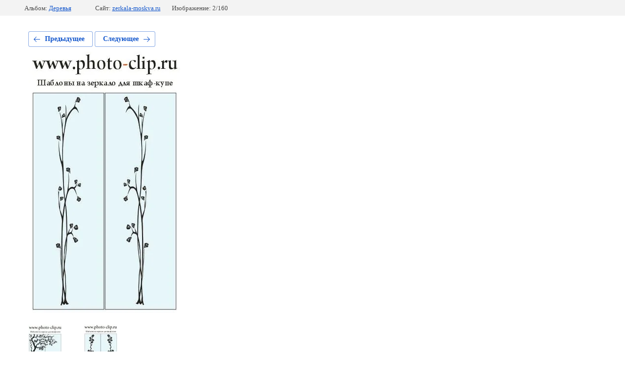

--- FILE ---
content_type: text/html; charset=utf-8
request_url: https://zerkala-moskva.ru/katalog-matirovki/photo/159-2
body_size: 2524
content:
			
	
	
	




	






	<!doctype html>
	<html lang="ru">
	<head>
		<meta charset="UTF-8">
		<meta name="robots" content="all"/>
		<title>159</title>
<!-- assets.top -->
<meta property="og:type" content="website">
<meta property="og:url" content="https://zerkala-moskva.ru/katalog-matirovki/photo/159-2">
<meta property="og:site_name" content="https://zerkala-moskva.ru/">
<meta property="fb:admins" content="virussch">
<meta property="fb:pages" content="zerkalarf">
<meta name="twitter:site" content="@ZERKALARF">
<meta name="twitter:card" content="summary">
<!-- /assets.top -->

		<meta http-equiv="Content-Type" content="text/html; charset=UTF-8" />
		<meta name="description" content="159" />
		<meta name="keywords" content="159" />
		<meta name="viewport" content="width=device-width, initial-scale=1.0, maximum-scale=1.0, user-scalable=no">
		<meta name="yandex-verification" content="de3a29939244c909" />
<meta name="google-site-verification" content="dDbbGMBTbXKCCL6lrFcHzIVy1y5CHgGQMdi1zbRE5wI" />
<meta name="yandex-verification" content="6c0d3348a502fff3" />
<meta name="google-site-verification" content="fjPZyk9rf7OU_f2TI58wzuBd6FgxItl54_hfXNiDSFU" />

            <!-- 46b9544ffa2e5e73c3c971fe2ede35a5 -->
            <script src='/shared/s3/js/lang/ru.js'></script>
            <script src='/shared/s3/js/common.min.js'></script>
        <link rel='stylesheet' type='text/css' href='/shared/s3/css/calendar.css' /><link rel='stylesheet' type='text/css' href='/shared/highslide-4.1.13/highslide.min.css'/>
<script type='text/javascript' src='/shared/highslide-4.1.13/highslide.packed.js'></script>
<script type='text/javascript'>
hs.graphicsDir = '/shared/highslide-4.1.13/graphics/';
hs.outlineType = null;
hs.showCredits = false;
hs.lang={cssDirection:'ltr',loadingText:'Загрузка...',loadingTitle:'Кликните чтобы отменить',focusTitle:'Нажмите чтобы перенести вперёд',fullExpandTitle:'Увеличить',fullExpandText:'Полноэкранный',previousText:'Предыдущий',previousTitle:'Назад (стрелка влево)',nextText:'Далее',nextTitle:'Далее (стрелка вправо)',moveTitle:'Передвинуть',moveText:'Передвинуть',closeText:'Закрыть',closeTitle:'Закрыть (Esc)',resizeTitle:'Восстановить размер',playText:'Слайд-шоу',playTitle:'Слайд-шоу (пробел)',pauseText:'Пауза',pauseTitle:'Приостановить слайд-шоу (пробел)',number:'Изображение %1/%2',restoreTitle:'Нажмите чтобы посмотреть картинку, используйте мышь для перетаскивания. Используйте клавиши вперёд и назад'};</script>
<link rel="icon" href="/favicon.svg" type="image/svg+xml">

<!--s3_require-->
<link rel="stylesheet" href="/g/basestyle/1.0.1/gallery2/gallery2.css" type="text/css"/>
<link rel="stylesheet" href="/g/basestyle/1.0.1/user/user.css" type="text/css"/>
<link rel="stylesheet" href="/g/basestyle/1.0.1/gallery2/gallery2.blue.css" type="text/css"/>
<script type="text/javascript" src="/g/basestyle/1.0.1/gallery2/gallery2.js" async></script>
<link rel="stylesheet" href="/g/libs/jquery-slick/1.8.0/slick.css" type="text/css"/>
<script type="text/javascript" src="/g/libs/jquery-slick/1.8.0/slick.min.js?abc"></script>
<link rel="stylesheet" href="/g/basestyle/1.0.1/user/user.blue.css" type="text/css"/>
<script type="text/javascript" src="/g/basestyle/1.0.1/user/user.js" async></script>
<!--/s3_require-->

	</head>
	<body>
		<div class="g-page g-page-gallery2 g-page-gallery2--photo">

		
		
			<div class="g-panel g-panel--fill g-panel--no-rounded g-panel--fixed-top">
	<div class="g-gallery2-info ">
					<div class="g-gallery2-info__item">
				<div class="g-gallery2-info__item-label">Альбом:</div>
				<a href="/katalog-matirovki/album/derevya" class="g-gallery2-info__item-value">Деревья</a>
			</div>
				<div class="g-gallery2-info__item">
			<div class="g-gallery2-info__item-label">Сайт:</div>
			<a href="//zerkala-moskva.ru" class="g-gallery2-info__item-value">zerkala-moskva.ru</a>

			<div class="g-gallery2-info__item-label">Изображение: 2/160</div>
		</div>
	</div>
</div>
			<h1></h1>
			
										
										
			
			
			<a href="/katalog-matirovki/photo/160-2" class="g-button g-button--invert g-button--arr-left">Предыдущее</a>
			<a href="/katalog-matirovki/photo/158-2" class="g-button g-button--invert g-button--arr-right">Следующее</a>

			
			<div class="g-gallery2-preview ">
	<img src="/thumb/2/mzd0Wl9HVQrnUYho0eeMCg/800r600/d/159_12.jpg">
</div>

			
			<a href="/katalog-matirovki/photo/160-2" class="g-gallery2-thumb g-gallery2-thumb--prev">
	<span class="g-gallery2-thumb__image"><img src="/thumb/2/tqFmBSWZx3I90zaYrZavsw/160r120/d/160_16.jpg"></span>
	<span class="g-link g-link--arr-left">Предыдущее</span>
</a>
			
			<a href="/katalog-matirovki/photo/158-2" class="g-gallery2-thumb g-gallery2-thumb--next">
	<span class="g-gallery2-thumb__image"><img src="/thumb/2/K15zt3nySkf9jmCSmvJSVA/160r120/d/158_13.jpg"></span>
	<span class="g-link g-link--arr-right">Следующее</span>
</a>
			
			<div class="g-line"><a href="/katalog-matirovki/album/derevya" class="g-button g-button--invert">Вернуться в галерею</a></div>

		
			</div>

	
<!-- assets.bottom -->
<!-- </noscript></script></style> -->
<script src="/my/s3/js/site.min.js?1769515702" ></script>
<script src="/my/s3/js/site/defender.min.js?1769515702" ></script>
<script src="https://cp.onicon.ru/loader/515e688072d22ca12c000bbc.js" data-auto async></script>
<script >/*<![CDATA[*/
var megacounter_key="7eac2be629f18fcef09117f098275c4c";
(function(d){
    var s = d.createElement("script");
    s.src = "//counter.megagroup.ru/loader.js?"+new Date().getTime();
    s.async = true;
    d.getElementsByTagName("head")[0].appendChild(s);
})(document);
/*]]>*/</script>
<script >/*<![CDATA[*/
$ite.start({"sid":91892,"vid":92282,"aid":6517,"stid":4,"cp":21,"active":true,"domain":"zerkala-moskva.ru","lang":"ru","trusted":false,"debug":false,"captcha":3,"onetap":[{"provider":"vkontakte","provider_id":"51947673","code_verifier":"2IxMTZxYyl24MYmE4MzUTMwcDjMOiDMDYIZ2zNE5MZU"}]});
/*]]>*/</script>
<!-- /assets.bottom -->
</body>
	</html>


--- FILE ---
content_type: text/javascript
request_url: https://counter.megagroup.ru/7eac2be629f18fcef09117f098275c4c.js?r=&s=1280*720*24&u=https%3A%2F%2Fzerkala-moskva.ru%2Fkatalog-matirovki%2Fphoto%2F159-2&t=159&fv=0,0&en=1&rld=0&fr=0&callback=_sntnl1769552724629&1769552724629
body_size: 96
content:
//:1
_sntnl1769552724629({date:"Tue, 27 Jan 2026 22:25:24 GMT", res:"1"})